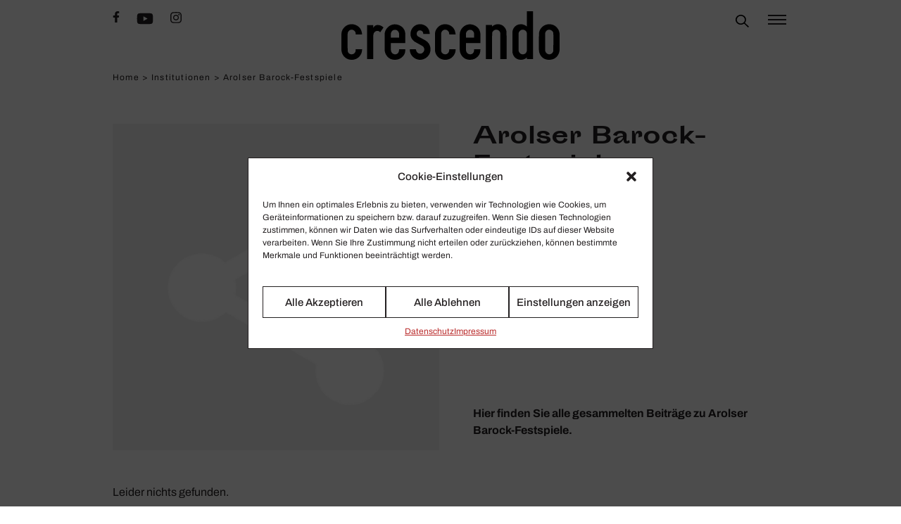

--- FILE ---
content_type: text/html; charset=UTF-8
request_url: https://crescendo.de/institutionen/arolser-barock-festspiele/
body_size: 16066
content:
<!DOCTYPE html>
<html lang="de">

<head>
    <meta charset="UTF-8">
    <meta name="viewport" content="width=device-width, initial-scale=1, shrink-to-fit=no">
    <title>Arolser Barock&#x2d;Festspiele &mdash; CRESCENDO</title>

<!-- The SEO Framework von Sybre Waaijer -->
<meta name="robots" content="noindex,max-snippet:-1,max-image-preview:standard,max-video-preview:-1" />
<meta property="og:type" content="website" />
<meta property="og:locale" content="de_DE" />
<meta property="og:site_name" content="CRESCENDO" />
<meta property="og:title" content="Arolser Barock&#x2d;Festspiele" />
<meta property="og:url" content="https://crescendo.de/institutionen/arolser-barock-festspiele/" />
<meta name="twitter:card" content="summary_large_image" />
<meta name="twitter:title" content="Arolser Barock&#x2d;Festspiele" />
<script type="application/ld+json">{"@context":"https://schema.org","@graph":[{"@type":"WebSite","@id":"https://crescendo.de/#/schema/WebSite","url":"https://crescendo.de/","name":"CRESCENDO","description":"Musik.Kultur.Leben.","inLanguage":"de","potentialAction":{"@type":"SearchAction","target":{"@type":"EntryPoint","urlTemplate":"https://crescendo.de/search/{search_term_string}/"},"query-input":"required name=search_term_string"},"publisher":{"@type":"Organization","@id":"https://crescendo.de/#/schema/Organization","name":"CRESCENDO","url":"https://crescendo.de/"}},{"@type":"CollectionPage","@id":"https://crescendo.de/institutionen/arolser-barock-festspiele/","url":"https://crescendo.de/institutionen/arolser-barock-festspiele/","name":"Arolser Barock&#x2d;Festspiele &mdash; CRESCENDO","inLanguage":"de","isPartOf":{"@id":"https://crescendo.de/#/schema/WebSite"}}]}</script>
<!-- / The SEO Framework von Sybre Waaijer | 1.58ms meta | 0.50ms boot -->

<link rel="alternate" type="application/rss+xml" title="CRESCENDO &raquo; Feed" href="https://crescendo.de/feed/" />
<link rel="alternate" type="application/rss+xml" title="CRESCENDO &raquo; Arolser Barock-Festspiele Institutionen Feed" href="https://crescendo.de/institutionen/arolser-barock-festspiele/feed/" />
<style id='wp-img-auto-sizes-contain-inline-css' type='text/css'>
img:is([sizes=auto i],[sizes^="auto," i]){contain-intrinsic-size:3000px 1500px}
/*# sourceURL=wp-img-auto-sizes-contain-inline-css */
</style>
<style id='classic-theme-styles-inline-css' type='text/css'>
/*! This file is auto-generated */
.wp-block-button__link{color:#fff;background-color:#32373c;border-radius:9999px;box-shadow:none;text-decoration:none;padding:calc(.667em + 2px) calc(1.333em + 2px);font-size:1.125em}.wp-block-file__button{background:#32373c;color:#fff;text-decoration:none}
/*# sourceURL=/wp-includes/css/classic-themes.min.css */
</style>
<style id='wpgb-head-inline-css' type='text/css'>
.wp-grid-builder:not(.wpgb-template),.wpgb-facet{opacity:0.01}.wpgb-facet fieldset{margin:0;padding:0;border:none;outline:none;box-shadow:none}.wpgb-facet fieldset:last-child{margin-bottom:40px;}.wpgb-facet fieldset legend.wpgb-sr-only{height:1px;width:1px}
/*# sourceURL=wpgb-head-inline-css */
</style>
<link rel='stylesheet' id='cmplz-general-css' href='https://crescendo.de/wp-content/plugins/complianz-gdpr-premium/assets/css/cookieblocker.min.css?ver=6.4.1' type='text/css' media='all' />
<link rel='stylesheet' id='crescendo-theme-tailwind-css' href='https://crescendo.de/wp-content/themes/crescendotheme/assets/crescendo.css?ver=1.9.5' type='text/css' media='all' />
<style id='wp-typography-safari-font-workaround-inline-css' type='text/css'>
body {-webkit-font-feature-settings: "liga";font-feature-settings: "liga";-ms-font-feature-settings: normal;}
/*# sourceURL=wp-typography-safari-font-workaround-inline-css */
</style>
<script type="text/javascript" src="https://crescendo.de/wp-content/themes/crescendotheme/assets/crescendo.js?ver=1.9.5" id="crescendo-theme-js-js"></script>
<script type="text/javascript" src="https://crescendo.de/wp-content/themes/crescendotheme/assets/slider.js?ver=1.9.5" id="crescendo-theme-slider-js"></script>
<link rel="https://api.w.org/" href="https://crescendo.de/wp-json/" /><link rel="alternate" title="JSON" type="application/json" href="https://crescendo.de/wp-json/wp/v2/institutionen/10250" /><link rel="EditURI" type="application/rsd+xml" title="RSD" href="https://crescendo.de/xmlrpc.php?rsd" />
<noscript><style>.wp-grid-builder .wpgb-card.wpgb-card-hidden .wpgb-card-wrapper{opacity:1!important;visibility:visible!important;transform:none!important}.wpgb-facet {opacity:1!important;pointer-events:auto!important}.wpgb-facet *:not(.wpgb-pagination-facet){display:none}</style></noscript><style>.cmplz-hidden{display:none!important;}</style>    <meta property="og:image" content="https://crescendo.de/wp-content/uploads/2022/04/crescendo-gray-white-placeholder.jpg" />
<style id='global-styles-inline-css' type='text/css'>
:root{--wp--preset--aspect-ratio--square: 1;--wp--preset--aspect-ratio--4-3: 4/3;--wp--preset--aspect-ratio--3-4: 3/4;--wp--preset--aspect-ratio--3-2: 3/2;--wp--preset--aspect-ratio--2-3: 2/3;--wp--preset--aspect-ratio--16-9: 16/9;--wp--preset--aspect-ratio--9-16: 9/16;--wp--preset--color--black: #000000;--wp--preset--color--cyan-bluish-gray: #abb8c3;--wp--preset--color--white: #ffffff;--wp--preset--color--pale-pink: #f78da7;--wp--preset--color--vivid-red: #cf2e2e;--wp--preset--color--luminous-vivid-orange: #ff6900;--wp--preset--color--luminous-vivid-amber: #fcb900;--wp--preset--color--light-green-cyan: #7bdcb5;--wp--preset--color--vivid-green-cyan: #00d084;--wp--preset--color--pale-cyan-blue: #8ed1fc;--wp--preset--color--vivid-cyan-blue: #0693e3;--wp--preset--color--vivid-purple: #9b51e0;--wp--preset--gradient--vivid-cyan-blue-to-vivid-purple: linear-gradient(135deg,rgb(6,147,227) 0%,rgb(155,81,224) 100%);--wp--preset--gradient--light-green-cyan-to-vivid-green-cyan: linear-gradient(135deg,rgb(122,220,180) 0%,rgb(0,208,130) 100%);--wp--preset--gradient--luminous-vivid-amber-to-luminous-vivid-orange: linear-gradient(135deg,rgb(252,185,0) 0%,rgb(255,105,0) 100%);--wp--preset--gradient--luminous-vivid-orange-to-vivid-red: linear-gradient(135deg,rgb(255,105,0) 0%,rgb(207,46,46) 100%);--wp--preset--gradient--very-light-gray-to-cyan-bluish-gray: linear-gradient(135deg,rgb(238,238,238) 0%,rgb(169,184,195) 100%);--wp--preset--gradient--cool-to-warm-spectrum: linear-gradient(135deg,rgb(74,234,220) 0%,rgb(151,120,209) 20%,rgb(207,42,186) 40%,rgb(238,44,130) 60%,rgb(251,105,98) 80%,rgb(254,248,76) 100%);--wp--preset--gradient--blush-light-purple: linear-gradient(135deg,rgb(255,206,236) 0%,rgb(152,150,240) 100%);--wp--preset--gradient--blush-bordeaux: linear-gradient(135deg,rgb(254,205,165) 0%,rgb(254,45,45) 50%,rgb(107,0,62) 100%);--wp--preset--gradient--luminous-dusk: linear-gradient(135deg,rgb(255,203,112) 0%,rgb(199,81,192) 50%,rgb(65,88,208) 100%);--wp--preset--gradient--pale-ocean: linear-gradient(135deg,rgb(255,245,203) 0%,rgb(182,227,212) 50%,rgb(51,167,181) 100%);--wp--preset--gradient--electric-grass: linear-gradient(135deg,rgb(202,248,128) 0%,rgb(113,206,126) 100%);--wp--preset--gradient--midnight: linear-gradient(135deg,rgb(2,3,129) 0%,rgb(40,116,252) 100%);--wp--preset--font-size--small: 13px;--wp--preset--font-size--medium: 20px;--wp--preset--font-size--large: 36px;--wp--preset--font-size--x-large: 42px;--wp--preset--spacing--20: 0.44rem;--wp--preset--spacing--30: 0.67rem;--wp--preset--spacing--40: 1rem;--wp--preset--spacing--50: 1.5rem;--wp--preset--spacing--60: 2.25rem;--wp--preset--spacing--70: 3.38rem;--wp--preset--spacing--80: 5.06rem;--wp--preset--shadow--natural: 6px 6px 9px rgba(0, 0, 0, 0.2);--wp--preset--shadow--deep: 12px 12px 50px rgba(0, 0, 0, 0.4);--wp--preset--shadow--sharp: 6px 6px 0px rgba(0, 0, 0, 0.2);--wp--preset--shadow--outlined: 6px 6px 0px -3px rgb(255, 255, 255), 6px 6px rgb(0, 0, 0);--wp--preset--shadow--crisp: 6px 6px 0px rgb(0, 0, 0);}:where(.is-layout-flex){gap: 0.5em;}:where(.is-layout-grid){gap: 0.5em;}body .is-layout-flex{display: flex;}.is-layout-flex{flex-wrap: wrap;align-items: center;}.is-layout-flex > :is(*, div){margin: 0;}body .is-layout-grid{display: grid;}.is-layout-grid > :is(*, div){margin: 0;}:where(.wp-block-columns.is-layout-flex){gap: 2em;}:where(.wp-block-columns.is-layout-grid){gap: 2em;}:where(.wp-block-post-template.is-layout-flex){gap: 1.25em;}:where(.wp-block-post-template.is-layout-grid){gap: 1.25em;}.has-black-color{color: var(--wp--preset--color--black) !important;}.has-cyan-bluish-gray-color{color: var(--wp--preset--color--cyan-bluish-gray) !important;}.has-white-color{color: var(--wp--preset--color--white) !important;}.has-pale-pink-color{color: var(--wp--preset--color--pale-pink) !important;}.has-vivid-red-color{color: var(--wp--preset--color--vivid-red) !important;}.has-luminous-vivid-orange-color{color: var(--wp--preset--color--luminous-vivid-orange) !important;}.has-luminous-vivid-amber-color{color: var(--wp--preset--color--luminous-vivid-amber) !important;}.has-light-green-cyan-color{color: var(--wp--preset--color--light-green-cyan) !important;}.has-vivid-green-cyan-color{color: var(--wp--preset--color--vivid-green-cyan) !important;}.has-pale-cyan-blue-color{color: var(--wp--preset--color--pale-cyan-blue) !important;}.has-vivid-cyan-blue-color{color: var(--wp--preset--color--vivid-cyan-blue) !important;}.has-vivid-purple-color{color: var(--wp--preset--color--vivid-purple) !important;}.has-black-background-color{background-color: var(--wp--preset--color--black) !important;}.has-cyan-bluish-gray-background-color{background-color: var(--wp--preset--color--cyan-bluish-gray) !important;}.has-white-background-color{background-color: var(--wp--preset--color--white) !important;}.has-pale-pink-background-color{background-color: var(--wp--preset--color--pale-pink) !important;}.has-vivid-red-background-color{background-color: var(--wp--preset--color--vivid-red) !important;}.has-luminous-vivid-orange-background-color{background-color: var(--wp--preset--color--luminous-vivid-orange) !important;}.has-luminous-vivid-amber-background-color{background-color: var(--wp--preset--color--luminous-vivid-amber) !important;}.has-light-green-cyan-background-color{background-color: var(--wp--preset--color--light-green-cyan) !important;}.has-vivid-green-cyan-background-color{background-color: var(--wp--preset--color--vivid-green-cyan) !important;}.has-pale-cyan-blue-background-color{background-color: var(--wp--preset--color--pale-cyan-blue) !important;}.has-vivid-cyan-blue-background-color{background-color: var(--wp--preset--color--vivid-cyan-blue) !important;}.has-vivid-purple-background-color{background-color: var(--wp--preset--color--vivid-purple) !important;}.has-black-border-color{border-color: var(--wp--preset--color--black) !important;}.has-cyan-bluish-gray-border-color{border-color: var(--wp--preset--color--cyan-bluish-gray) !important;}.has-white-border-color{border-color: var(--wp--preset--color--white) !important;}.has-pale-pink-border-color{border-color: var(--wp--preset--color--pale-pink) !important;}.has-vivid-red-border-color{border-color: var(--wp--preset--color--vivid-red) !important;}.has-luminous-vivid-orange-border-color{border-color: var(--wp--preset--color--luminous-vivid-orange) !important;}.has-luminous-vivid-amber-border-color{border-color: var(--wp--preset--color--luminous-vivid-amber) !important;}.has-light-green-cyan-border-color{border-color: var(--wp--preset--color--light-green-cyan) !important;}.has-vivid-green-cyan-border-color{border-color: var(--wp--preset--color--vivid-green-cyan) !important;}.has-pale-cyan-blue-border-color{border-color: var(--wp--preset--color--pale-cyan-blue) !important;}.has-vivid-cyan-blue-border-color{border-color: var(--wp--preset--color--vivid-cyan-blue) !important;}.has-vivid-purple-border-color{border-color: var(--wp--preset--color--vivid-purple) !important;}.has-vivid-cyan-blue-to-vivid-purple-gradient-background{background: var(--wp--preset--gradient--vivid-cyan-blue-to-vivid-purple) !important;}.has-light-green-cyan-to-vivid-green-cyan-gradient-background{background: var(--wp--preset--gradient--light-green-cyan-to-vivid-green-cyan) !important;}.has-luminous-vivid-amber-to-luminous-vivid-orange-gradient-background{background: var(--wp--preset--gradient--luminous-vivid-amber-to-luminous-vivid-orange) !important;}.has-luminous-vivid-orange-to-vivid-red-gradient-background{background: var(--wp--preset--gradient--luminous-vivid-orange-to-vivid-red) !important;}.has-very-light-gray-to-cyan-bluish-gray-gradient-background{background: var(--wp--preset--gradient--very-light-gray-to-cyan-bluish-gray) !important;}.has-cool-to-warm-spectrum-gradient-background{background: var(--wp--preset--gradient--cool-to-warm-spectrum) !important;}.has-blush-light-purple-gradient-background{background: var(--wp--preset--gradient--blush-light-purple) !important;}.has-blush-bordeaux-gradient-background{background: var(--wp--preset--gradient--blush-bordeaux) !important;}.has-luminous-dusk-gradient-background{background: var(--wp--preset--gradient--luminous-dusk) !important;}.has-pale-ocean-gradient-background{background: var(--wp--preset--gradient--pale-ocean) !important;}.has-electric-grass-gradient-background{background: var(--wp--preset--gradient--electric-grass) !important;}.has-midnight-gradient-background{background: var(--wp--preset--gradient--midnight) !important;}.has-small-font-size{font-size: var(--wp--preset--font-size--small) !important;}.has-medium-font-size{font-size: var(--wp--preset--font-size--medium) !important;}.has-large-font-size{font-size: var(--wp--preset--font-size--large) !important;}.has-x-large-font-size{font-size: var(--wp--preset--font-size--x-large) !important;}
/*# sourceURL=global-styles-inline-css */
</style>
<link rel='stylesheet' id='wpgb-facets-css' href='https://crescendo.de/wp-content/plugins/wp-grid-builder/frontend/assets/css/facets.css?ver=1.7.0' type='text/css' media='all' />
<link rel='stylesheet' id='wpgb-colors-css' href='https://crescendo.de/wp-content/wpgb/facets/colors.css?ver=1645879681' type='text/css' media='all' />
</head>

<body data-cmplz=2 class="archive tax-institutionen term-arolser-barock-festspiele term-10250 wp-theme-crescendotheme">
            <header class="print:hidden">
        <div class="h-32 w-full"></div>
            <nav id="crescendo-navigation" class="fixed z-20 inset-x-0 top-0 bg-white min-h-[4rem]">
                                    <div class="p-4">
            <div class="grid grid-cols-3 gap-4 max-w-5xl mx-auto">
                <div class="flex items-start space-x-4">
                                            <div class="hidden md:flex items-start space-x-6">
        <a href="https://www.facebook.com/crescendomagazin/" target="_blank">    <svg aria-hidden="true" focusable="false" data-prefix="fab" data-icon="facebook-f" role="img" xmlns="http://www.w3.org/2000/svg" viewBox="0 0 320 512" class="h-4">
        <path fill="currentColor" d="M279.14 288l14.22-92.66h-88.91v-60.13c0-25.35 12.42-50.06 52.24-50.06h40.42V6.26S260.43 0 225.36 0c-73.22 0-121.08 44.38-121.08 124.72v70.62H22.89V288h81.39v224h100.17V288z"></path>
    </svg>
</a>
        <a href="https://www.youtube.com/c/crescendoMagazin/" target="_blank">    <svg aria-hidden="true" focusable="false" data-prefix="fab" data-icon="youtube" role="img" xmlns="http://www.w3.org/2000/svg" viewBox="0 0 576 512" class="w-6">
        <path fill="currentColor" d="M549.655 124.083c-6.281-23.65-24.787-42.276-48.284-48.597C458.781 64 288 64 288 64S117.22 64 74.629 75.486c-23.497 6.322-42.003 24.947-48.284 48.597-11.412 42.867-11.412 132.305-11.412 132.305s0 89.438 11.412 132.305c6.281 23.65 24.787 41.5 48.284 47.821C117.22 448 288 448 288 448s170.78 0 213.371-11.486c23.497-6.321 42.003-24.171 48.284-47.821 11.412-42.867 11.412-132.305 11.412-132.305s0-89.438-11.412-132.305zm-317.51 213.508V175.185l142.739 81.205-142.739 81.201z"></path>
    </svg>
</a>
        <a href="https://instagram.com/crescendomagazin/" target="_blank">    <svg class="w-4" xmlns="http://www.w3.org/2000/svg" viewBox="0 0 448 512"><!--! Font Awesome Pro 6.2.0 by @fontawesome - https://fontawesome.com License - https://fontawesome.com/license (Commercial License) Copyright 2022 Fonticons, Inc. --><path fill="currentColor" d="M224.1 141c-63.6 0-114.9 51.3-114.9 114.9s51.3 114.9 114.9 114.9S339 319.5 339 255.9 287.7 141 224.1 141zm0 189.6c-41.1 0-74.7-33.5-74.7-74.7s33.5-74.7 74.7-74.7 74.7 33.5 74.7 74.7-33.6 74.7-74.7 74.7zm146.4-194.3c0 14.9-12 26.8-26.8 26.8-14.9 0-26.8-12-26.8-26.8s12-26.8 26.8-26.8 26.8 12 26.8 26.8zm76.1 27.2c-1.7-35.9-9.9-67.7-36.2-93.9-26.2-26.2-58-34.4-93.9-36.2-37-2.1-147.9-2.1-184.9 0-35.8 1.7-67.6 9.9-93.9 36.1s-34.4 58-36.2 93.9c-2.1 37-2.1 147.9 0 184.9 1.7 35.9 9.9 67.7 36.2 93.9s58 34.4 93.9 36.2c37 2.1 147.9 2.1 184.9 0 35.9-1.7 67.7-9.9 93.9-36.2 26.2-26.2 34.4-58 36.2-93.9 2.1-37 2.1-147.8 0-184.8zM398.8 388c-7.8 19.6-22.9 34.7-42.6 42.6-29.5 11.7-99.5 9-132.1 9s-102.7 2.6-132.1-9c-19.6-7.8-34.7-22.9-42.6-42.6-11.7-29.5-9-99.5-9-132.1s-2.6-102.7 9-132.1c7.8-19.6 22.9-34.7 42.6-42.6 29.5-11.7 99.5-9 132.1-9s102.7-2.6 132.1 9c19.6 7.8 34.7 22.9 42.6 42.6 11.7 29.5 9 99.5 9 132.1s2.7 102.7-9 132.1z"/></svg>
</a>
    </div>
                </div>
                <div class="flex justify-center">
                        <a href="https://crescendo.de" class="h-18 w-full">    <svg version="1.0" xmlns="http://www.w3.org/2000/svg" width="5580.000000pt" height="1253.000000pt" viewBox="0 0 5580.000000 1253.000000" preserveAspectRatio="xMidYMid meet" class="w-full h-full">
        <g transform="translate(0.000000,1253.000000) scale(0.100000,-0.100000)" fill="#000000" stroke="none">
            <path d="M47430 10564 l0 -1966 -42 32 c-97 73 -330 222 -428 274 -360 190
-695 276 -1073 276 -773 0 -1375 -316 -1783 -935 -215 -326 -333 -682 -364
-1095 -13 -181 -13 -4891 0 -5089 12 -175 31 -298 70 -452 148 -595 561 -1113
1100 -1384 280 -140 563 -209 915 -222 567 -20 1068 151 1518 516 l87 71 0
-205 0 -205 795 0 795 0 0 6175 0 6175 -795 0 -795 0 0 -1966z m-859 -2809
c373 -65 701 -335 807 -665 54 -166 52 -63 52 -2475 0 -2431 3 -2304 -56
-2480 -94 -282 -303 -524 -548 -635 -156 -71 -367 -102 -553 -82 -274 29 -466
123 -654 320 -134 141 -209 275 -262 476 l-22 81 0 2310 0 2310 23 85 c87 322
366 612 692 718 153 50 362 65 521 37z" />
            <path d="M2365 9174 c-16 -2 -73 -9 -125 -15 -663 -75 -1266 -435 -1709 -1019
-310 -410 -478 -856 -521 -1385 -8 -101 -10 -726 -8 -2235 4 -2258 1 -2133 54
-2405 115 -598 456 -1178 906 -1538 372 -298 798 -481 1293 -553 168 -25 588
-25 765 -1 291 41 564 123 806 242 548 270 966 712 1245 1319 132 287 201 595
216 968 l6 158 -821 0 -822 0 0 -164 c0 -247 -39 -424 -131 -596 -89 -164
-243 -329 -380 -407 -195 -110 -460 -155 -699 -118 -232 36 -402 125 -566 298
-103 108 -162 205 -210 345 -73 214 -68 20 -71 2472 -2 1440 0 2234 6 2288 31
252 137 468 321 652 134 135 266 212 449 262 112 31 381 31 496 0 102 -28 261
-106 345 -170 100 -76 253 -241 305 -329 97 -165 126 -281 134 -528 l6 -190
818 -3 817 -2 0 23 c0 42 -30 281 -51 407 -116 697 -432 1274 -891 1631 -408
317 -819 495 -1328 574 -100 16 -578 30 -655 19z" />
            <path d="M19800 9166 c-554 -71 -988 -282 -1370 -666 -500 -502 -760 -1131
-760 -1838 0 -392 67 -686 230 -1017 201 -407 467 -717 815 -952 33 -22 482
-277 998 -567 516 -289 962 -542 990 -560 253 -169 411 -394 468 -671 23 -113
25 -319 4 -432 -75 -393 -370 -734 -727 -837 -246 -71 -532 -51 -756 55 -315
147 -530 467 -635 944 l-24 110 -772 3 -771 2 0 -92 c0 -289 68 -669 170 -948
87 -240 237 -505 400 -706 334 -412 904 -779 1421 -912 393 -102 815 -108
1219 -17 463 104 909 355 1300 732 420 405 669 892 755 1475 36 252 39 628 4
861 -115 789 -521 1391 -1248 1851 -64 40 -516 290 -1005 555 -488 265 -909
496 -934 513 -70 48 -162 147 -205 219 -80 135 -112 294 -104 504 9 221 54
359 165 504 148 194 346 295 602 308 195 9 378 -36 521 -129 78 -49 190 -162
243 -242 71 -108 125 -280 141 -453 l7 -73 827 0 827 0 -3 68 c-36 697 -274
1263 -718 1707 -354 354 -818 593 -1325 682 -124 21 -182 26 -395 29 -169 2
-284 -1 -355 -10z" />
            <path d="M26265 9173 c-409 -36 -817 -177 -1140 -391 -167 -112 -270 -196
-415 -342 -452 -453 -705 -970 -775 -1585 -14 -125 -15 -376 -13 -2305 l4
-2165 22 -139 c28 -172 88 -410 137 -542 154 -418 438 -831 754 -1096 372
-311 823 -509 1336 -585 184 -27 600 -24 795 6 575 88 1054 326 1445 718 269
270 474 586 625 965 97 240 147 505 165 866 l7 132 -820 0 -819 0 -6 -187 c-8
-278 -47 -428 -160 -618 -172 -289 -415 -447 -748 -486 -286 -33 -562 41 -769
208 -185 149 -299 342 -357 605 -17 79 -18 193 -18 2368 l0 2285 23 82 c81
297 283 558 534 692 256 137 603 147 866 26 203 -94 408 -286 511 -477 85
-156 110 -266 118 -505 l6 -183 813 0 c447 0 815 3 817 8 8 12 -22 270 -49
422 -128 743 -439 1293 -945 1672 -424 318 -881 496 -1408 548 -95 9 -443 11
-536 3z" />
            <path d="M39765 9169 c-377 -46 -756 -206 -1102 -466 l-123 -92 0 194 0 195
-795 0 -795 0 0 -4410 0 -4410 795 0 795 0 2 3353 3 3352 27 97 c52 188 134
332 272 476 91 95 169 154 271 204 289 144 674 144 960 0 87 -43 157 -94 243
-176 202 -194 300 -404 322 -694 6 -67 10 -1511 10 -3364 l0 -3248 795 0 795
0 -3 3508 c-3 3891 3 3555 -67 3834 -130 517 -485 1018 -930 1312 -252 167
-498 262 -815 317 -138 24 -523 35 -660 18z" />
            <path d="M52860 9169 c-915 -100 -1693 -652 -2089 -1481 -122 -255 -193 -491
-243 -813 -17 -110 -25 -4220 -8 -4435 44 -580 217 -1049 547 -1483 94 -124
339 -371 448 -454 356 -268 718 -416 1175 -480 177 -25 632 -24 815 1 274 37
500 94 715 181 770 309 1357 1042 1524 1902 53 274 51 181 51 2503 0 2033 -1
2172 -18 2285 -64 426 -188 755 -411 1095 -434 659 -1022 1045 -1771 1162
-149 23 -588 33 -735 17z m453 -1414 c226 -39 445 -160 617 -342 159 -166 241
-342 270 -575 8 -68 10 -694 8 -2293 -4 -2077 -5 -2204 -22 -2275 -52 -217
-121 -350 -270 -524 -194 -224 -493 -349 -796 -332 -260 14 -477 113 -665 301
-112 112 -177 202 -240 330 -62 127 -90 221 -105 355 -8 66 -10 759 -8 2270 4
2369 0 2199 57 2364 74 211 231 436 384 552 204 153 496 217 770 169z" />
            <path d="M13495 9149 c-634 -41 -1179 -298 -1646 -776 -385 -394 -631 -838
-734 -1326 -57 -267 -55 -196 -55 -2452 0 -2280 -2 -2189 60 -2498 158 -782
687 -1489 1371 -1833 582 -292 1381 -346 2059 -140 749 227 1433 878 1668
1587 71 215 92 350 111 714 6 110 13 226 16 258 l5 57 -799 0 -798 0 -6 -173
c-6 -199 -25 -321 -72 -464 -123 -372 -360 -597 -705 -669 -103 -22 -345 -25
-435 -6 -160 35 -297 97 -423 192 -209 157 -343 366 -410 640 -49 200 -52 261
-52 1195 l0 875 1848 2 1847 3 3 1075 c3 1086 -2 1325 -34 1539 -68 466 -241
876 -515 1216 -188 234 -485 476 -804 653 -447 249 -973 365 -1500 331z m480
-1436 c182 -51 306 -126 441 -265 173 -179 277 -371 318 -588 13 -68 16 -173
16 -601 l0 -519 -1050 0 -1050 0 0 509 c0 552 4 608 56 753 61 169 148 311
266 434 155 161 304 244 524 289 102 21 386 14 479 -12z" />
            <path d="M32700 9149 c-639 -39 -1180 -293 -1651 -775 -457 -469 -710 -988
-781 -1604 -19 -169 -19 -4167 0 -4350 62 -584 251 -1049 605 -1490 338 -420
785 -712 1297 -844 211 -54 479 -86 725 -86 805 0 1477 291 2010 870 323 351
524 747 589 1160 16 97 46 521 46 643 l0 67 -795 0 -795 0 0 -110 c0 -400
-110 -724 -318 -942 -168 -176 -363 -259 -642 -274 -241 -13 -484 57 -660 189
-274 205 -420 477 -469 877 -7 53 -11 410 -11 967 l0 883 1845 0 1846 0 -4
1248 c-3 1234 -3 1248 -25 1384 -49 299 -121 531 -238 768 -127 255 -260 436
-471 640 -408 395 -935 661 -1483 750 -113 18 -407 42 -470 38 -14 0 -81 -4
-150 -9z m494 -1443 c168 -50 297 -129 423 -258 168 -172 275 -374 318 -600
12 -65 15 -177 15 -594 l0 -514 -1050 0 -1051 0 4 553 c3 530 4 555 25 627
101 353 328 625 626 749 131 55 238 71 431 67 149 -3 181 -7 259 -30z" />
            <path d="M9125 8973 c-366 -47 -651 -223 -849 -523 -35 -52 -77 -117 -92 -145
l-29 -50 -3 348 -2 347 -793 -2 -792 -3 -3 -4383 -2 -4382 795 0 795 0 0 3003
c0 1965 4 3049 10 3137 29 372 141 651 344 856 190 191 419 284 701 284 152 0
237 -18 350 -74 111 -55 203 -130 281 -229 32 -42 61 -76 64 -76 3 -1 197 279
433 621 l427 622 -82 84 c-374 378 -851 576 -1376 571 -81 -1 -160 -4 -177 -6z" />
        </g>
    </svg>
</a>
                </div>
                <div class="flex items-start justify-end space-x-6 ml-auto">
                        <div class="pl-1 flex">
            <div id="crescendo-main-search-field-wrapper" class="w-0 absolute sm:relative right-0 left-0 px-4 sm:px-0 top-16 sm:top-0">
        <input type="search" placeholder="Suchen" name="main-search" id="crescendo-main-search-field" class="p-0 border border-white  border-y-2 border-x-0 !outline-0 ring-white !ring-0 !border-t-white !border-b-black  w-full">
    </div>
            <label for="crescendo-main-search-field" id="crescendo-main-search-button" class="flex items-center cursor-pointer pl-1 pt-1 sm:pt-0">
            <svg xmlns="http://www.w3.org/2000/svg" width="18.716" height="18.716" viewBox="0 0 18.716 18.716">
        <path d="M23.716,22.51,18.06,16.854a7.335,7.335,0,1,0-1.206,1.206l5.656,5.656ZM8.348,16.292a5.623,5.623,0,1,1,3.972,1.643A5.636,5.636,0,0,1,8.348,16.292Z" transform="translate(-5 -5)" />
    </svg>
    </label>
    </div>
                        <div>
        <div id="crescendo-flyout-menu-open" class="cursor-pointer">
                <svg xmlns="http://www.w3.org/2000/svg" class="h-6 w-8" fill="none" viewBox="0 0 32 24" stroke="currentColor">
        <path stroke-linecap="square" stroke-linejoin="square" stroke-width="2" d="M4 6h24M4 12h24M4 18h24" />
    </svg>
        </div>
        <div id="crescendo-flyout-menu-close-wrapper" class="fixed p-4 z-50 top-0 right-0 left-0 hidden">
            <div class="w-full flex max-w-5xl pointer-events-none justify-end mx-auto">
                <div id="crescendo-flyout-menu-close" class="pointer-events-auto cursor-pointer">
                        <svg xmlns="http://www.w3.org/2000/svg" class="h-6 w-6" fill="none" viewBox="0 0 24 24" stroke="currentColor">
        <path stroke-linecap="square" stroke-linejoin="square" stroke-width="2" d="M6 18L18 6M6 6l12 12" />
    </svg>
                </div>
            </div>
        </div>
    </div>
                </div>
                    <div id="crescendo-flyout-menu-overlay" class="fixed hidden inset-0 z-40">
        <div id="crescendo-flyout-menu-wrapper" class="w-full h-full ml-auto sm:w-3/5 lg:w-2/5 bg-white z-50 p-12 shadow-sm space-y-4 overflow-y-auto">
            <div class="menu-hauptmenue-container"><ul id="crescendo-main-menu" class="menu"><li id="menu-item-14513" class="menu-item menu-item-type-taxonomy menu-item-object-category menu-item-14513"><a href="https://crescendo.de/meinung/klassikwoche/">Klas­sik­Woche</a></li>
<li id="menu-item-14521" class="menu-item menu-item-type-taxonomy menu-item-object-category menu-item-14521"><a href="https://crescendo.de/news/">News</a></li>
<li id="menu-item-14530" class="menu-item menu-item-type-taxonomy menu-item-object-category menu-item-has-children menu-item-14530"><a href="https://crescendo.de/kuenstler/">Künstler</a>
<ul class="sub-menu">
	<li id="menu-item-33342" class="menu-item menu-item-type-taxonomy menu-item-object-category menu-item-33342"><a href="https://crescendo.de/kuenstler/lesen/">Lesen</a></li>
	<li id="menu-item-33343" class="menu-item menu-item-type-taxonomy menu-item-object-category menu-item-33343"><a href="https://crescendo.de/kuenstler/playlist/">Play­list</a></li>
	<li id="menu-item-34707" class="menu-item menu-item-type-taxonomy menu-item-object-category menu-item-34707"><a href="https://crescendo.de/podcast/klassik-viral/">Podcast</a></li>
	<li id="menu-item-41169" class="menu-item menu-item-type-taxonomy menu-item-object-category menu-item-41169"><a href="https://crescendo.de/kuenstler/kuenstler-privat/">Künstler privat</a></li>
</ul>
</li>
<li id="menu-item-55287" class="menu-item menu-item-type-taxonomy menu-item-object-category menu-item-has-children menu-item-55287"><a href="https://crescendo.de/medien/">Medien</a>
<ul class="sub-menu">
	<li id="menu-item-93212" class="menu-item menu-item-type-post_type menu-item-object-page menu-item-93212"><a href="https://crescendo.de/tipps-der-woche/">Tipps der Woche</a></li>
	<li id="menu-item-77996" class="menu-item menu-item-type-post_type menu-item-object-page menu-item-77996"><a href="https://crescendo.de/neuheiten/">Neuheiten der Woche</a></li>
	<li id="menu-item-55289" class="menu-item menu-item-type-taxonomy menu-item-object-category menu-item-has-children menu-item-55289"><a href="https://crescendo.de/medien/">Alle Rezen­sionen</a>
	<ul class="sub-menu">
		<li id="menu-item-14565" class="menu-item menu-item-type-taxonomy menu-item-object-category menu-item-14565"><a href="https://crescendo.de/medien/klassik/">Klassik</a></li>
		<li id="menu-item-25017" class="menu-item menu-item-type-taxonomy menu-item-object-category menu-item-25017"><a href="https://crescendo.de/medien/jazz/">Jazz</a></li>
		<li id="menu-item-25016" class="menu-item menu-item-type-taxonomy menu-item-object-category menu-item-25016"><a href="https://crescendo.de/medien/hoerbuch/">Hörbuch</a></li>
		<li id="menu-item-14566" class="menu-item menu-item-type-taxonomy menu-item-object-category menu-item-14566"><a href="https://crescendo.de/medien/video/">Video</a></li>
		<li id="menu-item-25014" class="menu-item menu-item-type-taxonomy menu-item-object-category menu-item-25014"><a href="https://crescendo.de/medien/literatur/">Lite­ratur</a></li>
	</ul>
</li>
	<li id="menu-item-33121" class="menu-item menu-item-type-taxonomy menu-item-object-category menu-item-33121"><a href="https://crescendo.de/medien/entdeckungen/">Entde­ckungen</a></li>
</ul>
</li>
<li id="menu-item-14580" class="menu-item menu-item-type-taxonomy menu-item-object-category menu-item-14580"><a href="https://crescendo.de/dossier/">Dossier</a></li>
<li id="menu-item-34706" class="menu-item menu-item-type-taxonomy menu-item-object-category menu-item-34706"><a href="https://crescendo.de/podcast/">Podcasts</a></li>
<li id="menu-item-19127" class="menu-item menu-item-type-custom menu-item-object-custom menu-item-has-children menu-item-19127"><a>TV &amp;&nbsp;Streams</a>
<ul class="sub-menu">
	<li id="menu-item-19161" class="menu-item menu-item-type-custom menu-item-object-custom menu-item-19161"><a target="_blank" href="https://foyer.de/direkt-das-beste-der-klassik-im-tv/">TV-Programm</a></li>
	<li id="menu-item-19169" class="menu-item menu-item-type-custom menu-item-object-custom menu-item-19169"><a target="_blank" href="https://foyer.de/kalender/">Streams</a></li>
</ul>
</li>
<li id="menu-item-18752" class="menu-item menu-item-type-taxonomy menu-item-object-category menu-item-has-children menu-item-18752"><a href="https://crescendo.de/leben/">Leben</a>
<ul class="sub-menu">
	<li id="menu-item-18779" class="menu-item menu-item-type-taxonomy menu-item-object-category menu-item-18779"><a href="https://crescendo.de/leben/essen/">Essen</a></li>
	<li id="menu-item-18754" class="menu-item menu-item-type-taxonomy menu-item-object-category menu-item-18754"><a href="https://crescendo.de/leben/trinken/">Trinken</a></li>
	<li id="menu-item-26881" class="menu-item menu-item-type-taxonomy menu-item-object-category menu-item-26881"><a href="https://crescendo.de/leben/kunst-leben/">Kunst</a></li>
	<li id="menu-item-18753" class="menu-item menu-item-type-taxonomy menu-item-object-category menu-item-18753"><a href="https://crescendo.de/leben/reisen/">Reisen</a></li>
	<li id="menu-item-133061" class="menu-item menu-item-type-taxonomy menu-item-object-category menu-item-133061"><a href="https://crescendo.de/leben/gesellschaft-leben/">Gesell­schaft</a></li>
</ul>
</li>
<li id="menu-item-27679" class="menu-item menu-item-type-taxonomy menu-item-object-category menu-item-has-children menu-item-27679"><a href="https://crescendo.de/kulturtipps/">Kultur­tipps</a>
<ul class="sub-menu">
	<li id="menu-item-27681" class="menu-item menu-item-type-taxonomy menu-item-object-category menu-item-27681"><a href="https://crescendo.de/kulturtipps/musik-kulturtipps/">Musik</a></li>
	<li id="menu-item-27680" class="menu-item menu-item-type-taxonomy menu-item-object-category menu-item-27680"><a href="https://crescendo.de/kulturtipps/kunst-kulturtipps/">Kunst</a></li>
	<li id="menu-item-27683" class="menu-item menu-item-type-taxonomy menu-item-object-category menu-item-27683"><a href="https://crescendo.de/kulturtipps/film-kulturtipps/">Film</a></li>
	<li id="menu-item-14633" class="menu-item menu-item-type-custom menu-item-object-custom menu-item-14633"><a target="_blank" href="https://festspielguide.de">Fest­spiele</a></li>
	<li id="menu-item-92327" class="menu-item menu-item-type-custom menu-item-object-custom menu-item-92327"><a target="_blank" href="https://crescendo.reservix.de/klassik">Alle Veran­stal­tungen</a></li>
</ul>
</li>
<li id="menu-item-18250" class="menu-item menu-item-type-taxonomy menu-item-object-category menu-item-has-children menu-item-18250"><a href="https://crescendo.de/wissen/">Wissen</a>
<ul class="sub-menu">
	<li id="menu-item-182837" class="menu-item menu-item-type-taxonomy menu-item-object-category menu-item-182837"><a href="https://crescendo.de/wissen/das-beste-aus-der-klas/">Das Beste aus der Klassik</a></li>
	<li id="menu-item-18573" class="menu-item menu-item-type-taxonomy menu-item-object-category menu-item-18573"><a href="https://crescendo.de/wissen/raetsel/">Rätsel</a></li>
	<li id="menu-item-18648" class="menu-item menu-item-type-taxonomy menu-item-object-category menu-item-18648"><a href="https://crescendo.de/wissen/woher-kommt-eigentlich/">Woher kommt eigent­lich…</a></li>
	<li id="menu-item-18626" class="menu-item menu-item-type-taxonomy menu-item-object-category menu-item-18626"><a href="https://crescendo.de/wissen/dr-goeths-kuriosa/">Dr. Goeths Kuriosa</a></li>
</ul>
</li>
<li id="menu-item-25186" class="menu-item menu-item-type-taxonomy menu-item-object-category menu-item-has-children menu-item-25186"><a href="https://crescendo.de/meinung/">Meinung</a>
<ul class="sub-menu">
	<li id="menu-item-18261" class="menu-item menu-item-type-taxonomy menu-item-object-category menu-item-18261"><a href="https://crescendo.de/meinung/klassikwoche/">Klas­sik­Woche</a></li>
	<li id="menu-item-18272" class="menu-item menu-item-type-taxonomy menu-item-object-category menu-item-has-children menu-item-18272"><a href="https://crescendo.de/essays-und-kolumnen/">Essays und Kolumnen</a>
	<ul class="sub-menu">
		<li id="menu-item-18284" class="menu-item menu-item-type-taxonomy menu-item-object-category menu-item-18284"><a href="https://crescendo.de/essays-und-kolumnen/axel-brueggemann/">Axel Brüg­ge­mann</a></li>
		<li id="menu-item-18305" class="menu-item menu-item-type-taxonomy menu-item-object-category menu-item-18305"><a href="https://crescendo.de/essays-und-kolumnen/moritz-eggert/">Moritz Eggert</a></li>
	</ul>
</li>
	<li id="menu-item-18324" class="menu-item menu-item-type-taxonomy menu-item-object-category menu-item-18324"><a href="https://crescendo.de/meinung/kritiken/">Kritiken</a></li>
</ul>
</li>
<li id="menu-item-93205" class="menu-item menu-item-type-custom menu-item-object-custom menu-item-has-children menu-item-93205"><a href="#">Service</a>
<ul class="sub-menu">
	<li id="menu-item-18438" class="menu-item menu-item-type-post_type menu-item-object-page menu-item-18438"><a href="https://crescendo.de/kontakt/">Kontakt</a></li>
	<li id="menu-item-27332" class="menu-item menu-item-type-custom menu-item-object-custom menu-item-27332"><a target="_blank" href="https://portmedia.de/media/">Media­daten</a></li>
	<li id="menu-item-18457" class="menu-item menu-item-type-post_type menu-item-object-page menu-item-18457"><a href="https://crescendo.de/impressum/">Impressum</a></li>
	<li id="menu-item-18461" class="menu-item menu-item-type-post_type menu-item-object-page menu-item-privacy-policy menu-item-18461"><a rel="privacy-policy" href="https://crescendo.de/datenschutz/">Daten­schutz</a></li>
	<li id="menu-item-25013" class="menu-item menu-item-type-post_type menu-item-object-page menu-item-25013"><a href="https://crescendo.de/agb/">AGB</a></li>
	<li id="menu-item-84518" class="menu-item menu-item-type-custom menu-item-object-custom menu-item-84518"><a target="_blank" href="https://portmedia.de/jobs/">Jobs</a></li>
	<li id="menu-item-18521" class="menu-item menu-item-type-custom menu-item-object-custom menu-item-18521"><a target="_blank" href="https://crescendo.reservix.de/klassik">Ticket-Service</a></li>
	<li id="menu-item-18547" class="menu-item menu-item-type-custom menu-item-object-custom menu-item-18547"><a target="_blank" href="https://portmedia.de">Port­Media</a></li>
</ul>
</li>
</ul></div>
            <div class="flex justify-between">
                
                <div class="flex md:hidden items-center space-x-6">
                    <a href="https://www.facebook.com/crescendomagazin/" target="_blank">    <svg aria-hidden="true" focusable="false" data-prefix="fab" data-icon="facebook-f" role="img" xmlns="http://www.w3.org/2000/svg" viewBox="0 0 320 512" class="h-4">
        <path fill="currentColor" d="M279.14 288l14.22-92.66h-88.91v-60.13c0-25.35 12.42-50.06 52.24-50.06h40.42V6.26S260.43 0 225.36 0c-73.22 0-121.08 44.38-121.08 124.72v70.62H22.89V288h81.39v224h100.17V288z"></path>
    </svg>
</a>
                    <a href="https://www.youtube.com/c/crescendoMagazin/" target="_blank">    <svg aria-hidden="true" focusable="false" data-prefix="fab" data-icon="youtube" role="img" xmlns="http://www.w3.org/2000/svg" viewBox="0 0 576 512" class="w-6">
        <path fill="currentColor" d="M549.655 124.083c-6.281-23.65-24.787-42.276-48.284-48.597C458.781 64 288 64 288 64S117.22 64 74.629 75.486c-23.497 6.322-42.003 24.947-48.284 48.597-11.412 42.867-11.412 132.305-11.412 132.305s0 89.438 11.412 132.305c6.281 23.65 24.787 41.5 48.284 47.821C117.22 448 288 448 288 448s170.78 0 213.371-11.486c23.497-6.321 42.003-24.171 48.284-47.821 11.412-42.867 11.412-132.305 11.412-132.305s0-89.438-11.412-132.305zm-317.51 213.508V175.185l142.739 81.205-142.739 81.201z"></path>
    </svg>
</a>
                    <a href="https://instagram.com/crescendomagazin/" target="_blank">    <svg class="w-4" xmlns="http://www.w3.org/2000/svg" viewBox="0 0 448 512"><!--! Font Awesome Pro 6.2.0 by @fontawesome - https://fontawesome.com License - https://fontawesome.com/license (Commercial License) Copyright 2022 Fonticons, Inc. --><path fill="currentColor" d="M224.1 141c-63.6 0-114.9 51.3-114.9 114.9s51.3 114.9 114.9 114.9S339 319.5 339 255.9 287.7 141 224.1 141zm0 189.6c-41.1 0-74.7-33.5-74.7-74.7s33.5-74.7 74.7-74.7 74.7 33.5 74.7 74.7-33.6 74.7-74.7 74.7zm146.4-194.3c0 14.9-12 26.8-26.8 26.8-14.9 0-26.8-12-26.8-26.8s12-26.8 26.8-26.8 26.8 12 26.8 26.8zm76.1 27.2c-1.7-35.9-9.9-67.7-36.2-93.9-26.2-26.2-58-34.4-93.9-36.2-37-2.1-147.9-2.1-184.9 0-35.8 1.7-67.6 9.9-93.9 36.1s-34.4 58-36.2 93.9c-2.1 37-2.1 147.9 0 184.9 1.7 35.9 9.9 67.7 36.2 93.9s58 34.4 93.9 36.2c37 2.1 147.9 2.1 184.9 0 35.9-1.7 67.7-9.9 93.9-36.2 26.2-26.2 34.4-58 36.2-93.9 2.1-37 2.1-147.8 0-184.8zM398.8 388c-7.8 19.6-22.9 34.7-42.6 42.6-29.5 11.7-99.5 9-132.1 9s-102.7 2.6-132.1-9c-19.6-7.8-34.7-22.9-42.6-42.6-11.7-29.5-9-99.5-9-132.1s-2.6-102.7 9-132.1c7.8-19.6 22.9-34.7 42.6-42.6 29.5-11.7 99.5-9 132.1-9s102.7-2.6 132.1 9c19.6 7.8 34.7 22.9 42.6 42.6 11.7 29.5 9 99.5 9 132.1s2.7 102.7-9 132.1z"/></svg>
</a>
                </div>
            </div>
                    </div>
    </div>
            </div>
                            <div class="pt-4 max-w-5xl mx-auto w-full">
                        <div class="flex text-xs tracking-widest space-x-1 flex-wrap"><a class="link" href="https://crescendo.de">Home</a><span>></span><a class="link" href="https://crescendo.de/institutionen/">Institutionen</a><span>></span><h1>Arolser Barock-Festspiele</h1></div>
        <script type="application/ld+json">
        {"@context":"https:\/\/schema.org","@type":"BreadcrumbList","itemListElement":[{"@type":"ListItem","position":1,"name":"Home","item":"https:\/\/crescendo.de"},{"@type":"ListItem","position":2,"name":"Institutionen","item":"https:\/\/crescendo.de\/institutionen\/"},{"@type":"ListItem","position":3,"name":"Arolser Barock-Festspiele"}]}    </script>
                </div>
                    </div>
    </nav>
    </header>
    <main class="pt-12">    <section class="space-y-12">
                    <header class="flex flex-col">
        <div class="max-w-5xl mx-auto space-y-4 w-full">
                <div class="flex flex-col sm:flex-row space-y-6 sm:space-y-0">
            <div class="w-full sm:pr-4 sm:w-6/12">
                    <img width="464" height="464" src="https://crescendo.de/wp-content/uploads/2022/08/crescendo-gray-white-placeholder-institutionen-464x464.jpg" class="w-full object-cover aspect-square" alt="" sizes="auto, max-width(1536px) 100vw, 100vw" loading="lazy" decoding="async" srcset="https://crescendo.de/wp-content/uploads/2022/08/crescendo-gray-white-placeholder-institutionen-464x464.jpg 464w, https://crescendo.de/wp-content/uploads/2022/08/crescendo-gray-white-placeholder-institutionen-300x300.jpg 300w, https://crescendo.de/wp-content/uploads/2022/08/crescendo-gray-white-placeholder-institutionen-1024x1024.jpg 1024w, https://crescendo.de/wp-content/uploads/2022/08/crescendo-gray-white-placeholder-institutionen-150x150.jpg 150w, https://crescendo.de/wp-content/uploads/2022/08/crescendo-gray-white-placeholder-institutionen-768x768.jpg 768w, https://crescendo.de/wp-content/uploads/2022/08/crescendo-gray-white-placeholder-institutionen-1536x1536.jpg 1536w, https://crescendo.de/wp-content/uploads/2022/08/crescendo-gray-white-placeholder-institutionen-240x240.jpg 240w, https://crescendo.de/wp-content/uploads/2022/08/crescendo-gray-white-placeholder-institutionen-480x480.jpg 480w, https://crescendo.de/wp-content/uploads/2022/08/crescendo-gray-white-placeholder-institutionen-928x928.jpg 928w, https://crescendo.de/wp-content/uploads/2022/08/crescendo-gray-white-placeholder-institutionen-736x736.jpg 736w, https://crescendo.de/wp-content/uploads/2022/08/crescendo-gray-white-placeholder-institutionen-1472x1472.jpg 1472w, https://crescendo.de/wp-content/uploads/2022/08/crescendo-gray-white-placeholder-institutionen-1320x1320.jpg 1320w, https://crescendo.de/wp-content/uploads/2022/08/crescendo-gray-white-placeholder-institutionen.jpg 2000w" />                </div>
        <div class="flex flex-col sm:w-6/12 space-y-3 px-4 sm:px-0 sm:pl-8">
                <h2 class="text-2xl sm:text-4xl font-serif font-semibold">
                    Arolser Barock-Festspiele                </h2>
    <div class="h-full flex items-end pb-4">
                    <p class="font-bold text-base leading-[1.5rem]">
                Hier finden Sie alle gesammelten Beiträge zu Arolser Barock-Festspiele.            </p>
                </div>
        </div>
    </div>
        </div>
    </header>
                    

    <main class="px-4 space-y-12 pb-12">
                            <div class="max-w-5xl mx-auto w-full">
                    <section class="space-y-12">
        <div class="max-w-5xl mx-auto w-full">
            <div class="grid grid-cols-1 sm:grid-cols-2 md:grid-cols-4 gap-4 wpgb-content">
                                        <div>
        <p>Leider nichts gefunden.</p>
    </div>
                            </div>
        </div>
    </section>
            </div>
            </main>
                <footer class="px-4 pb-24">
        <div class="max-w-5xl mx-auto w-full flex justify-center">
            <div class="wpgb-facet wpgb-loading wpgb-facet-1" data-facet="1" data-grid="wpgb-content"></div>        </div>
    </footer>
                <section class="crescendo-partner print:hidden bg-gray-dark w-full flex items-center justify-center py-8 h-48">
            </section>
    </section>

</main>
            <footer class="bg-gray-dark pt-16 pb-4 px-4 print:hidden">
        <div class="flex flex-col max-w-5xl mx-auto space-y-16">
                                        <div class="grid sm:grid-cols-4 grid-cols-2 gap-4 max-w-3xl mx-auto">
        <div>
            <a href="https://portmedia.de/" target="_blank" class="flex items-center h-full">
                <img src="https://crescendo.de/wp-content/uploads/2022/04/PortMedia-Logo.png" class="w-full" alt="Crescendo Logo" loading="lazy" width="340" height="85">
            </a>
        </div>
        <div>
            <a href="https://crescendo.de/" target="_blank" class="flex items-center h-full">
                <img src="https://crescendo.de/wp-content/uploads/2022/04/Crescendo-Logo.png" class="w-full" alt="Crescendo Logo" loading="lazy" width="340" height="85">
            </a>
        </div>
        <div>
            <a href="https://foyer.de/" target="_blank" class="flex items-center h-full">
                <img src="https://crescendo.de/wp-content/uploads/2022/04/Logo-Foyer-Crescendo-schwarz.png" class="w-full" alt="Crescendo Logo" loading="lazy" width="340" height="85">
            </a>
        </div>
        <div>
            <a href="https://festspielguide.de" target="_blank" class="flex items-center h-full">
                <img src="https://crescendo.de/wp-content/uploads/2022/04/Festspiel-Guide-Logo.png" class="w-full" alt="Festspiel Guide Logo" loading="lazy" width="460" height="52">
            </a>
        </div>
    </div>
                                                            <nav class="menu space-x-0 flex flex-col sm:flex-row sm:space-x-5" id="menu-archiv"><a id="menu-item-10573" class="menu-item menu-item-type-post_type menu-item-object-page menu-item-10573"  href="https://crescendo.de/personen/">Personen</a>
<a id="menu-item-10574" class="menu-item menu-item-type-post_type menu-item-object-page menu-item-10574"  href="https://crescendo.de/orte/">Orte</a>
<a id="menu-item-10575" class="menu-item menu-item-type-post_type menu-item-object-page menu-item-10575"  href="https://crescendo.de/institutionen/">Insti­tu­tionen</a>
<a id="menu-item-10586" class="menu-item menu-item-type-post_type menu-item-object-page menu-item-10586"  href="https://crescendo.de/kategorien/">Kate­go­rien</a>
</nav>        <div class="flex justify-between w-full">
        <div class="flex flex-col-reverse sm:flex-row sm:space-x-5">
                <span>©Port Media GmbH 2026</span>
                        <nav class="menu space-x-0 flex flex-col sm:flex-row sm:space-x-5" id="menu-footer-1"><a id="menu-item-13" class="menu-item menu-item-type-post_type menu-item-object-page menu-item-13"  href="https://crescendo.de/impressum/">Impressum</a>
<a id="menu-item-12" class="menu-item menu-item-type-post_type menu-item-object-page menu-item-privacy-policy menu-item-12"  href="https://crescendo.de/datenschutz/">Daten­schutz</a>
<a id="menu-item-117145" class="crescendo-privacy-settings-button menu-item menu-item-type-custom menu-item-object-custom menu-item-117145"  href="#">Daten­schutz­ein­stel­lungen</a>
</nav>            </div>
                    <nav class="menu space-x-0 flex flex-col sm:flex-row sm:space-x-5" id="menu-footer-2"><a id="menu-item-24" class="menu-item menu-item-type-post_type menu-item-object-page menu-item-24"  href="https://crescendo.de/jobs/">Jobs</a>
<a id="menu-item-23" class="menu-item menu-item-type-post_type menu-item-object-page menu-item-23"  href="https://crescendo.de/service/mediadaten/">Media­daten</a>
<a id="menu-item-22" class="menu-item menu-item-type-post_type menu-item-object-page menu-item-22"  href="https://crescendo.de/kontakt/">Kontakt</a>
</nav>        </div>
        </div>
    </footer>
        <script type="speculationrules">
{"prefetch":[{"source":"document","where":{"and":[{"href_matches":"/*"},{"not":{"href_matches":["/wp-*.php","/wp-admin/*","/wp-content/uploads/*","/wp-content/*","/wp-content/plugins/*","/wp-content/themes/crescendotheme/*","/*\\?(.+)"]}},{"not":{"selector_matches":"a[rel~=\"nofollow\"]"}},{"not":{"selector_matches":".no-prefetch, .no-prefetch a"}}]},"eagerness":"conservative"}]}
</script>
<!-- Matomo --><script type="text/javascript">
/* <![CDATA[ */
(function () {
function initTracking() {
var _paq = window._paq = window._paq || [];
if (!window._paq.find || !window._paq.find(function (m) { return m[0] === "disableCookies"; })) {
	window._paq.push(["disableCookies"]);
}_paq.push(['trackPageView']);_paq.push(['enableLinkTracking']);_paq.push(['alwaysUseSendBeacon']);_paq.push(['setTrackerUrl', "\/\/crescendo.de\/wp-content\/plugins\/matomo\/app\/matomo.php"]);_paq.push(['setSiteId', '1']);var d=document, g=d.createElement('script'), s=d.getElementsByTagName('script')[0];
g.type='text/javascript'; g.async=true; g.src="\/\/crescendo.de\/wp-content\/uploads\/matomo\/matomo.js"; s.parentNode.insertBefore(g,s);
}
if (document.prerendering) {
	document.addEventListener('prerenderingchange', initTracking, {once: true});
} else {
	initTracking();
}
})();
/* ]]> */
</script>
<!-- End Matomo Code --><div class="wpgb-svg-icons" hidden>
	<svg viewBox="0 0 120 24" width="0" height="0">
	<defs>
        <polygon id="wpgb-star-svg" points="12 2.5 15.1 8.8 22 9.8 17 14.6 18.2 21.5 12 18.3 5.8 21.5 7 14.6 2 9.8 8.9 8.8"></polygon>
    </defs>
    <symbol id="wpgb-rating-stars-svg">
        <use xlink:href="#wpgb-star-svg"></use>
        <use xlink:href="#wpgb-star-svg" x="24"></use>
        <use xlink:href="#wpgb-star-svg" x="48"></use>
        <use xlink:href="#wpgb-star-svg" x="72"></use>
        <use xlink:href="#wpgb-star-svg" x="96"></use>
    </symbol>
</svg>
</div>

<!-- Consent Management powered by Complianz | GDPR/CCPA Cookie Consent https://wordpress.org/plugins/complianz-gdpr -->
<div id="cmplz-cookiebanner-container"><div class="cmplz-cookiebanner cmplz-hidden banner-1 optin cmplz-center cmplz-categories-type-view-preferences" aria-modal="true" data-nosnippet="true" role="dialog" aria-live="polite" aria-labelledby="cmplz-header-1-optin" aria-describedby="cmplz-message-1-optin">
	<div class="cmplz-header">
		<div class="cmplz-logo"></div>
		<div class="cmplz-title" id="cmplz-header-1-optin">Cookie-Einstellungen</div>
		<div class="cmplz-close" tabindex="0" role="button" aria-label="close-dialog">
			<svg aria-hidden="true" focusable="false" data-prefix="fas" data-icon="times" class="svg-inline--fa fa-times fa-w-11" role="img" xmlns="http://www.w3.org/2000/svg" viewBox="0 0 352 512"><path fill="currentColor" d="M242.72 256l100.07-100.07c12.28-12.28 12.28-32.19 0-44.48l-22.24-22.24c-12.28-12.28-32.19-12.28-44.48 0L176 189.28 75.93 89.21c-12.28-12.28-32.19-12.28-44.48 0L9.21 111.45c-12.28 12.28-12.28 32.19 0 44.48L109.28 256 9.21 356.07c-12.28 12.28-12.28 32.19 0 44.48l22.24 22.24c12.28 12.28 32.2 12.28 44.48 0L176 322.72l100.07 100.07c12.28 12.28 32.2 12.28 44.48 0l22.24-22.24c12.28-12.28 12.28-32.19 0-44.48L242.72 256z"></path></svg>
		</div>
	</div>

	<div class="cmplz-divider cmplz-divider-header"></div>
	<div class="cmplz-body">
		<div class="cmplz-message" id="cmplz-message-1-optin">Um Ihnen ein optimales Erlebnis zu bieten, verwenden wir Technologien wie Cookies, um Geräteinformationen zu speichern bzw. darauf zuzugreifen. Wenn Sie diesen Technologien zustimmen, können wir Daten wie das Surfverhalten oder eindeutige IDs auf dieser Website verarbeiten. Wenn Sie Ihre Zustimmung nicht erteilen oder zurückziehen, können bestimmte Merkmale und Funktionen beeinträchtigt werden.</div>
		<!-- categories start -->
		<div class="cmplz-categories">
			<details class="cmplz-category cmplz-functional" >
				<summary>
						<span class="cmplz-category-header">
							<span class="cmplz-category-title">Funktional</span>
							<span class='cmplz-always-active'>
								<span class="cmplz-banner-checkbox">
									<input type="checkbox"
										   id="cmplz-functional-optin"
										   data-category="cmplz_functional"
										   class="cmplz-consent-checkbox cmplz-functional"
										   size="40"
										   value="1"/>
									<label class="cmplz-label" for="cmplz-functional-optin" tabindex="0"><span class="screen-reader-text">Funktional</span></label>
								</span>
								Always active							</span>
							<span class="cmplz-icon cmplz-open">
								<svg xmlns="http://www.w3.org/2000/svg" viewBox="0 0 448 512"  height="18" ><path d="M224 416c-8.188 0-16.38-3.125-22.62-9.375l-192-192c-12.5-12.5-12.5-32.75 0-45.25s32.75-12.5 45.25 0L224 338.8l169.4-169.4c12.5-12.5 32.75-12.5 45.25 0s12.5 32.75 0 45.25l-192 192C240.4 412.9 232.2 416 224 416z"/></svg>
							</span>
						</span>
				</summary>
				<div class="cmplz-description">
					<span class="cmplz-description-functional">Der Zugriff oder die technische Speicherung ist unbedingt für den rechtmäßigen Zweck erforderlich, um die Nutzung eines bestimmten Dienstes zu ermöglichen, der vom Abonnenten oder Nutzer ausdrücklich angefordert wurde, oder für den alleinigen Zweck der Übertragung einer Nachricht über ein elektronisches Kommunikationsnetz.</span>
				</div>
			</details>

			<details class="cmplz-category cmplz-preferences" >
				<summary>
						<span class="cmplz-category-header">
							<span class="cmplz-category-title">Vorlieben</span>
							<span class="cmplz-banner-checkbox">
								<input type="checkbox"
									   id="cmplz-preferences-optin"
									   data-category="cmplz_preferences"
									   class="cmplz-consent-checkbox cmplz-preferences"
									   size="40"
									   value="1"/>
								<label class="cmplz-label" for="cmplz-preferences-optin" tabindex="0"><span class="screen-reader-text">Vorlieben</span></label>
							</span>
							<span class="cmplz-icon cmplz-open">
								<svg xmlns="http://www.w3.org/2000/svg" viewBox="0 0 448 512"  height="18" ><path d="M224 416c-8.188 0-16.38-3.125-22.62-9.375l-192-192c-12.5-12.5-12.5-32.75 0-45.25s32.75-12.5 45.25 0L224 338.8l169.4-169.4c12.5-12.5 32.75-12.5 45.25 0s12.5 32.75 0 45.25l-192 192C240.4 412.9 232.2 416 224 416z"/></svg>
							</span>
						</span>
				</summary>
				<div class="cmplz-description">
					<span class="cmplz-description-preferences">Die technische Speicherung oder der Zugriff ist für den rechtmäßigen Zweck der Speicherung von Voreinstellungen erforderlich, die nicht vom Abonnenten oder Nutzer beantragt wurden.</span>
				</div>
			</details>

			<details class="cmplz-category cmplz-statistics" >
				<summary>
						<span class="cmplz-category-header">
							<span class="cmplz-category-title">Statistiken</span>
							<span class="cmplz-banner-checkbox">
								<input type="checkbox"
									   id="cmplz-statistics-optin"
									   data-category="cmplz_statistics"
									   class="cmplz-consent-checkbox cmplz-statistics"
									   size="40"
									   value="1"/>
								<label class="cmplz-label" for="cmplz-statistics-optin" tabindex="0"><span class="screen-reader-text">Statistiken</span></label>
							</span>
							<span class="cmplz-icon cmplz-open">
								<svg xmlns="http://www.w3.org/2000/svg" viewBox="0 0 448 512"  height="18" ><path d="M224 416c-8.188 0-16.38-3.125-22.62-9.375l-192-192c-12.5-12.5-12.5-32.75 0-45.25s32.75-12.5 45.25 0L224 338.8l169.4-169.4c12.5-12.5 32.75-12.5 45.25 0s12.5 32.75 0 45.25l-192 192C240.4 412.9 232.2 416 224 416z"/></svg>
							</span>
						</span>
				</summary>
				<div class="cmplz-description">
					<span class="cmplz-description-statistics">Die technische Speicherung oder der Zugriff, der ausschließlich zu statistischen Zwecken erfolgt.</span>
					<span class="cmplz-description-statistics-anonymous">Die technische Speicherung oder der Zugriff, der ausschließlich zu anonymen statistischen Zwecken verwendet wird. Ohne eine Aufforderung, die freiwillige Zustimmung Ihres Internetdienstanbieters oder zusätzliche Aufzeichnungen von Dritten können die zu diesem Zweck gespeicherten oder abgerufenen Informationen allein in der Regel nicht zu Ihrer Identifizierung verwendet werden.</span>
				</div>
			</details>
			<details class="cmplz-category cmplz-marketing" >
				<summary>
						<span class="cmplz-category-header">
							<span class="cmplz-category-title">Marketing</span>
							<span class="cmplz-banner-checkbox">
								<input type="checkbox"
									   id="cmplz-marketing-optin"
									   data-category="cmplz_marketing"
									   class="cmplz-consent-checkbox cmplz-marketing"
									   size="40"
									   value="1"/>
								<label class="cmplz-label" for="cmplz-marketing-optin" tabindex="0"><span class="screen-reader-text">Marketing</span></label>
							</span>
							<span class="cmplz-icon cmplz-open">
								<svg xmlns="http://www.w3.org/2000/svg" viewBox="0 0 448 512"  height="18" ><path d="M224 416c-8.188 0-16.38-3.125-22.62-9.375l-192-192c-12.5-12.5-12.5-32.75 0-45.25s32.75-12.5 45.25 0L224 338.8l169.4-169.4c12.5-12.5 32.75-12.5 45.25 0s12.5 32.75 0 45.25l-192 192C240.4 412.9 232.2 416 224 416z"/></svg>
							</span>
						</span>
				</summary>
				<div class="cmplz-description">
					<span class="cmplz-description-marketing">Die technische Speicherung oder der Zugriff ist erforderlich, um Nutzerprofile zu erstellen, um Werbung zu versenden oder um den Nutzer auf einer Website oder über mehrere Websites hinweg zu ähnlichen Marketingzwecken zu verfolgen.</span>
				</div>
			</details>
		</div><!-- categories end -->
			</div>

	<div class="cmplz-links cmplz-information">
		<a class="cmplz-link cmplz-manage-options cookie-statement" href="#" data-relative_url="#cmplz-manage-consent-container">Manage options</a>
		<a class="cmplz-link cmplz-manage-third-parties cookie-statement" href="#" data-relative_url="#cmplz-cookies-overview">Manage services</a>
		<a class="cmplz-link cmplz-manage-vendors tcf cookie-statement" href="#" data-relative_url="#cmplz-tcf-wrapper">Manage vendors</a>
		<a class="cmplz-link cmplz-external cmplz-read-more-purposes tcf" target="_blank" rel="noopener noreferrer nofollow" href="https://cookiedatabase.org/tcf/purposes/">Read more about these purposes</a>
			</div>

	<div class="cmplz-divider cmplz-footer"></div>

	<div class="cmplz-buttons">
		<button class="cmplz-btn cmplz-accept">Alle Akzeptieren</button>
		<button class="cmplz-btn cmplz-deny">Alle Ablehnen</button>
		<button class="cmplz-btn cmplz-view-preferences">Einstellungen anzeigen</button>
		<button class="cmplz-btn cmplz-save-preferences">Einstellungen speichern</button>
		<a class="cmplz-btn cmplz-manage-options tcf cookie-statement" href="#" data-relative_url="#cmplz-manage-consent-container">Einstellungen anzeigen</a>
			</div>

	<div class="cmplz-links cmplz-documents">
		<a class="cmplz-link cookie-statement" href="#" data-relative_url="">{title}</a>
		<a class="cmplz-link privacy-statement" href="#" data-relative_url="">{title}</a>
		<a class="cmplz-link impressum" href="#" data-relative_url="">{title}</a>
			</div>

</div>
</div>
					<div id="cmplz-manage-consent" data-nosnippet="true"><button class="cmplz-btn cmplz-hidden cmplz-manage-consent manage-consent-1">Zustimmung verwalten</button>

</div><script type="text/javascript" id="cmplz-cookiebanner-js-extra">
/* <![CDATA[ */
var complianz = {"prefix":"cmplz_","user_banner_id":"1","set_cookies":[],"block_ajax_content":"0","banner_version":"43","version":"6.4.1","store_consent":"1","do_not_track_enabled":"1","consenttype":"optin","region":"eu","geoip":"1","dismiss_timeout":"","disable_cookiebanner":"","soft_cookiewall":"1","dismiss_on_scroll":"","cookie_expiry":"365","url":"https://crescendo.de/wp-json/complianz/v1/","locale":"lang=de&locale=de_DE_formal","set_cookies_on_root":"0","cookie_domain":"","current_policy_id":"15","cookie_path":"/","categories":{"statistics":"statistics","marketing":"marketing"},"tcf_active":"","placeholdertext":"\u003Cdiv class=\"cmplz-blocked-content-notice-body\"\u003EKlicken Sie auf 'Ich stimme zu' um den externen Service {service} zu aktivieren\u00a0\u003Cdiv class=\"cmplz-links\"\u003E\u003Ca href=\"#\" class=\"cmplz-link cookie-statement\"\u003E{title}\u003C/a\u003E\u003C/div\u003E\u003C/div\u003E\u003Cbutton class=\"cmplz-accept-service\"\u003EIch stimme zu\u003C/button\u003E","css_file":"https://crescendo.de/wp-content/uploads/complianz/css/banner-{banner_id}-{type}.css?v=43","page_links":{"eu":{"privacy-statement":{"title":"Daten\u00adschutz","url":"https://crescendo.de/datenschutz/"},"impressum":{"title":"Impressum","url":"https://crescendo.de/impressum/"},"disclaimer":{"title":"AGB","url":"https://crescendo.de/agb/"}},"us":{"impressum":{"title":"Impressum","url":"https://crescendo.de/impressum/"},"disclaimer":{"title":"AGB","url":"https://crescendo.de/agb/"}},"uk":{"impressum":{"title":"Impressum","url":"https://crescendo.de/impressum/"},"disclaimer":{"title":"AGB","url":"https://crescendo.de/agb/"}},"ca":{"impressum":{"title":"Impressum","url":"https://crescendo.de/impressum/"},"disclaimer":{"title":"AGB","url":"https://crescendo.de/agb/"}},"au":{"impressum":{"title":"Impressum","url":"https://crescendo.de/impressum/"},"disclaimer":{"title":"AGB","url":"https://crescendo.de/agb/"}},"za":{"impressum":{"title":"Impressum","url":"https://crescendo.de/impressum/"},"disclaimer":{"title":"AGB","url":"https://crescendo.de/agb/"}},"br":{"impressum":{"title":"Impressum","url":"https://crescendo.de/impressum/"},"disclaimer":{"title":"AGB","url":"https://crescendo.de/agb/"}}},"tm_categories":"","forceEnableStats":"","preview":"","clean_cookies":"1"};
//# sourceURL=cmplz-cookiebanner-js-extra
/* ]]> */
</script>
<script defer type="text/javascript" src="https://crescendo.de/wp-content/plugins/complianz-gdpr-premium/cookiebanner/js/complianz.min.js?ver=6.4.1" id="cmplz-cookiebanner-js"></script>
<script type="text/javascript" id="wpgb-js-extra">
/* <![CDATA[ */
var wpgb_settings = {"lang":"","ajaxUrl":"/?wpgb-ajax=action","history":"1","mainQuery":{"institutionen":"arolser-barock-festspiele","error":"","m":"","p":0,"post_parent":"","subpost":"","subpost_id":"","attachment":"","attachment_id":0,"name":"","pagename":"","page_id":0,"second":"","minute":"","hour":"","day":0,"monthnum":0,"year":0,"w":0,"category_name":"","tag":"","cat":"","tag_id":"","author":"","author_name":"","feed":"","tb":"","paged":0,"meta_key":"","meta_value":"","preview":"","s":"","sentence":"","title":"","fields":"","menu_order":"","embed":"","category__in":[],"category__not_in":[],"category__and":[],"post__in":[],"post__not_in":[],"post_name__in":[],"tag__in":[],"tag__not_in":[],"tag__and":[],"tag_slug__in":[],"tag_slug__and":[],"post_parent__in":[],"post_parent__not_in":[],"author__in":[],"author__not_in":[],"search_columns":[],"posts_per_page":24,"orderby":{"at_sort_order":"DESC","post_date":"DESC"},"order":"DESC","meta_query":{"relation":"OR","0":{"key":"at_sort_order","compare":"NOT EXISTS"},"1":{"key":"at_sort_order","compare":"EXISTS"}}},"permalink":"https://crescendo.de/institutionen/arolser-barock-festspiele/","resultMsg":{"plural":"%d results found","singular":"1 result found","none":"no results found"},"hasGrids":"","hasFacets":"1","hasLightbox":"","shadowGrids":["wpgb-content"],"lightbox":{"plugin":"wp_grid_builder","counterMsg":"[index] / [total]","errorMsg":"Sorry, an error occured while loading the content...","prevLabel":"Previous slide","nextLabel":"Next slide","closeLabel":"Close lightbox"},"combobox":{"search":"Please enter 1 or more characters.","loading":"Loading...","cleared":"options cleared.","expanded":"Use Up and Down to choose options, press Enter to select the currently focused option, press Escape to collapse the list.","noResults":"No Results Found.","collapsed":"Press Enter or Space to expand the list.","clearLabel":"Clear","selected":"option %s, selected.","deselected":"option %s, deselected."},"autocomplete":{"open":"Use Up and Down to choose suggestions and press Enter to select suggestion.","input":"Type to search or press Escape to clear the input.","clear":"Field cleared.","noResults":"No suggestions found.","loading":"Loading suggestions...","clearLabel":"Clear","select":"%s suggestion was selected."},"range":{"minLabel":"Minimum value","maxLabel":"Maximum value"},"vendors":[{"type":"js","handle":"wpgb-date","source":"https://crescendo.de/wp-content/plugins/wp-grid-builder/frontend/assets/js/vendors/date.js","version":1665569344},{"type":"css","handle":"wpgb-date-css","source":"https://crescendo.de/wp-content/plugins/wp-grid-builder/frontend/assets/css/vendors/date.css","version":1665569344},{"type":"js","handle":"wpgb-range","source":"https://crescendo.de/wp-content/plugins/wp-grid-builder/frontend/assets/js/vendors/range.js","version":1665569344},{"type":"js","handle":"wpgb-select","source":"https://crescendo.de/wp-content/plugins/wp-grid-builder/frontend/assets/js/vendors/select.js","version":1665569344},{"type":"js","handle":"wpgb-autocomplete","source":"https://crescendo.de/wp-content/plugins/wp-grid-builder/frontend/assets/js/vendors/autocomplete.js","version":1665569344}]};
//# sourceURL=wpgb-js-extra
/* ]]> */
</script>
<script src="https://crescendo.de/wp-content/plugins/wp-grid-builder/frontend/assets/js/polyfills.js?ver=1.7.0"></script>
<script type="text/javascript" src="https://crescendo.de/wp-content/plugins/wp-grid-builder/frontend/assets/js/facets.js?ver=1.7.0" id="wpgb-facets-js"></script>
				<script type="text/plain" data-service="google-analytics" async data-category="statistics" data-cmplz-src="https://www.googletagmanager.com/gtag/js?id=UA-7436789-2"></script><!-- Statistics script Complianz GDPR/CCPA -->
						<script type="text/plain" data-category="statistics">window['gtag_enable_tcf_support'] = false;
window.dataLayer = window.dataLayer || [];
function gtag(){dataLayer.push(arguments);}
gtag('js', new Date());
gtag('config', 'UA-7436789-2', {
	cookie_flags:'secure;samesite=none',
	'anonymize_ip': true
});
</script>    </body>
</html>
